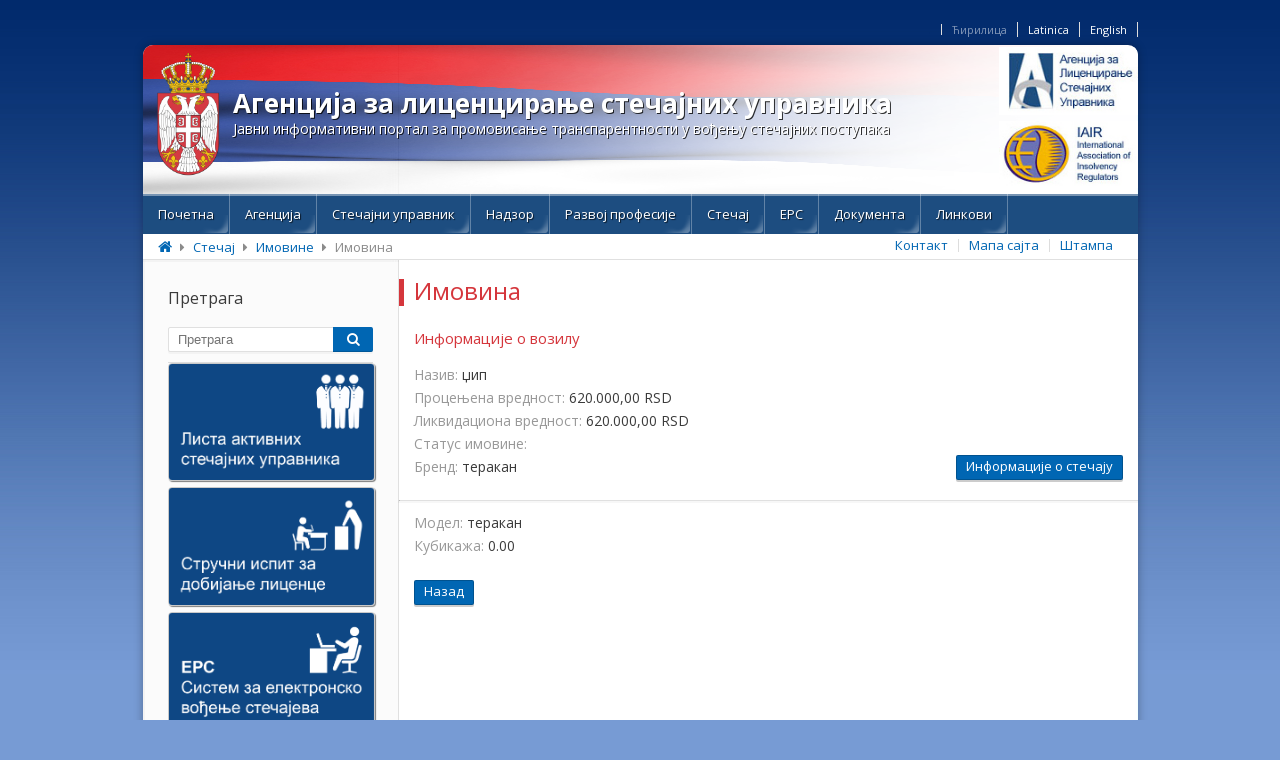

--- FILE ---
content_type: text/html; charset=UTF-8
request_url: https://alsu.gov.rs/stecaj/imovine/imovina/page/158147/
body_size: 41741
content:
<!DOCTYPE html>
<html lang="en">
  <head>

<!-- Global Site Tag (gtag.js) - Google Analytics -->
<script async src="//www.googletagmanager.com/gtag/js?id=UA-108286832-1"></script>
<script>
  window.dataLayer = window.dataLayer || [];
  function gtag(){dataLayer.push(arguments);}
  gtag('js', new Date());

  gtag('config', 'UA-108286832-1');
</script>

<!--[if lte IE 8]>
	<link rel="stylesheet" type="text/css" href="/wp-content/themes/alsu/css/ie.css" />
<![endif]-->
<!--[if lt IE 9]>
<script src="//html5shim.googlecode.com/svn/trunk/html5.js"></script>
<![endif]-->
   <meta http-equiv="Content-Type" content="text/html; charset=utf-8"/>
    <title>Имовина | ALSU</title>
		<script src="//ajax.googleapis.com/ajax/libs/jquery/2.1.1/jquery.min.js"></script>
	<link href="//maxcdn.bootstrapcdn.com/font-awesome/4.2.0/css/font-awesome.min.css" rel="stylesheet">
	<link href='//fonts.googleapis.com/css?family=Open+Sans:400,300,700&subset=latin,latin-ext' rel='stylesheet' type='text/css'>
	<link rel="stylesheet" type="text/css" href="https://alsu.gov.rs/wp-content/themes/alsu/style.css" />
	<script>
		$(document).ready(function() {
		
			
		   $('.sub-menu').hover(function(e) {
				$(this).parent().addClass("menu-hovered");
			});

			$('.sub-menu').mouseleave(function(e) {
				$(this).parent().removeClass("menu-hovered");
			});
			
		});
                
              
                
		$(window).load(function() {
                    
                    
                    //**** TOGGLE  *****/
                      $('.toggle_control').click(function(){
                          if( $(this).next().is(':visible')){
                               $(this).next().hide("fast");
                                    setTimeout(function() {
                                        $visina41 = $('article.page_content.has_sidebar').height();
                                        $visina51 = $('aside').height();
                                        if($visina41>$visina51){
                                             $('article.page_content.has_sidebar').css('height',$visina51+50);
                                        }
                                        else{
                                            $('aside').css('height','auto');
                                        }
                                        console.log($visina4);
                                        
                                    },200);
                          }else{
                            $(this).next().show("fast");
                                     setTimeout(function() {
                                        $visina41 = $('article.page_content.has_sidebar').height();
                                        $visina52= $('aside').height();
                                        if($visina41<$visina52){
                                            $('article.page_content.has_sidebar').css('height',$visina52+50);
                                        }
                                        else{
                                            $('aside').css('height',$visina41+50);
                                        }
                                    },200);
                            
                        }
                        });
                         //**** TOGGLE  *****/
                         
                         
			setTimeout(function() {

				if($('.page-template-page-with-sidebar-php').length || $('.single-post').length  ||  $('archive').length || $('category').length || $('body.page-template-page-stecaj-single-php').length || $('.page-template-page-upravnici-php').length){
					$visina1 = $('.page_content').height();
					$visina2 = $('aside').height();
				
					if($visina1>=$visina2){
						$('aside').css('height',$visina1+50);
					}
					else{
						$('.page_content').css('height',$visina2);
					}
				}

                                if($('.search-results').length){
                                         $visina3 = $('.search_content').height();
                                         $('aside').css('height',$visina3+50);

                                 } 

				if($('body.page-template-page-external-php').length || $('body.page-template-page-prodaje-php').length || $('body.page-template-page-oglasi-php').length || $('body.page-template-page-imovine-php').length){
					$visina1 = $('div.page_content').height();
					$visina2 = $('aside').height();
				
					if($visina1>=$visina2){
						$('aside').css('height',$visina1+50);
					}
					else{
						$('div.page_content').css('height',$visina2);
					}
				}
                                
                                if($('.height_control').length){
                                        $visina1 = $('.height_control').height();
					$visina2 = $('aside').height();
				
					if($visina1>=$visina2){
						$('aside').css('height',$visina1+50);
                                                console.log('CONTENT JE VECI!');
					}
					else{
						$('.height_control').css('height',$visina2);
                                                console.log('SIDEBAR JE VECI!');
					}
                                    
                                }
                                
                                
                                

				$visinafootera = $('footer .fluid.main').height();
				$('footer .fluid.main').css('height',$visinafootera);



	
			},100)


		});
	</script>
	<link rel="alternate" type="application/rss+xml" title="ALSU &raquo; Имовина Comments Feed" href="https://alsu.gov.rs/stecaj/imovine/imovina/feed/" />
		<script type="text/javascript">
			window._wpemojiSettings = {"baseUrl":"https:\/\/s.w.org\/images\/core\/emoji\/72x72\/","ext":".png","source":{"concatemoji":"https:\/\/alsu.gov.rs\/wp-includes\/js\/wp-emoji-release.min.js?ver=4.4.2"}};
			!function(a,b,c){function d(a){var c,d=b.createElement("canvas"),e=d.getContext&&d.getContext("2d"),f=String.fromCharCode;return e&&e.fillText?(e.textBaseline="top",e.font="600 32px Arial","flag"===a?(e.fillText(f(55356,56806,55356,56826),0,0),d.toDataURL().length>3e3):"diversity"===a?(e.fillText(f(55356,57221),0,0),c=e.getImageData(16,16,1,1).data.toString(),e.fillText(f(55356,57221,55356,57343),0,0),c!==e.getImageData(16,16,1,1).data.toString()):("simple"===a?e.fillText(f(55357,56835),0,0):e.fillText(f(55356,57135),0,0),0!==e.getImageData(16,16,1,1).data[0])):!1}function e(a){var c=b.createElement("script");c.src=a,c.type="text/javascript",b.getElementsByTagName("head")[0].appendChild(c)}var f,g;c.supports={simple:d("simple"),flag:d("flag"),unicode8:d("unicode8"),diversity:d("diversity")},c.DOMReady=!1,c.readyCallback=function(){c.DOMReady=!0},c.supports.simple&&c.supports.flag&&c.supports.unicode8&&c.supports.diversity||(g=function(){c.readyCallback()},b.addEventListener?(b.addEventListener("DOMContentLoaded",g,!1),a.addEventListener("load",g,!1)):(a.attachEvent("onload",g),b.attachEvent("onreadystatechange",function(){"complete"===b.readyState&&c.readyCallback()})),f=c.source||{},f.concatemoji?e(f.concatemoji):f.wpemoji&&f.twemoji&&(e(f.twemoji),e(f.wpemoji)))}(window,document,window._wpemojiSettings);
		</script>
		<style type="text/css">
img.wp-smiley,
img.emoji {
	display: inline !important;
	border: none !important;
	box-shadow: none !important;
	height: 1em !important;
	width: 1em !important;
	margin: 0 .07em !important;
	vertical-align: -0.1em !important;
	background: none !important;
	padding: 0 !important;
}
</style>
<link rel='stylesheet' id='validate-engine-css-css'  href='https://alsu.gov.rs/wp-content/plugins/wysija-newsletters/css/validationEngine.jquery.css?ver=2.13' type='text/css' media='all' />
<link rel='stylesheet' id='contact-form-7-css'  href='https://alsu.gov.rs/wp-content/plugins/contact-form-7/includes/css/styles.css?ver=4.5.1' type='text/css' media='all' />
<link rel='stylesheet' id='wp-polls-css'  href='https://alsu.gov.rs/wp-content/plugins/wp-polls/polls-css.css?ver=2.73.8' type='text/css' media='all' />
<style id='wp-polls-inline-css' type='text/css'>
.wp-polls .pollbar {
	margin: 1px;
	font-size: 8px;
	line-height: 10px;
	height: 10px;
	background-image: url('https://alsu.gov.rs/wp-content/plugins/wp-polls/images/default_gradient/pollbg.gif');
	border: 1px solid #c8c8c8;
}

</style>
<link rel='stylesheet' id='wp-pagenavi-css'  href='https://alsu.gov.rs/wp-content/plugins/wp-pagenavi/pagenavi-css.css?ver=2.70' type='text/css' media='all' />
<link rel='stylesheet' id='tablepress-default-css'  href='https://alsu.gov.rs/wp-content/plugins/tablepress/css/default.min.css?ver=1.7' type='text/css' media='all' />
<style id='tablepress-default-inline-css' type='text/css'>
.tablepress thead th,.tablepress tfoot th{background-color:#184f7d;color:#fff}.tablepress img:hover{filter:grayscale(100%)}.tb_center th,.tb_center td{text-align:center}
</style>
<link rel='stylesheet' id='fancybox-css'  href='https://alsu.gov.rs/wp-content/plugins/easy-fancybox/css/jquery.fancybox.min.css?ver=1.3.24' type='text/css' media='screen' />
<link rel='stylesheet' id='wp-social-sharing-css'  href='https://alsu.gov.rs/wp-content/plugins/wp-social-sharing/static/socialshare.css?ver=1.6' type='text/css' media='all' />
<script type='text/javascript' src='https://alsu.gov.rs/wp-includes/js/jquery/jquery.js?ver=1.11.3'></script>
<script type='text/javascript' src='https://alsu.gov.rs/wp-includes/js/jquery/jquery-migrate.min.js?ver=1.2.1'></script>
<script type='text/javascript'>
/* <![CDATA[ */
var wpgmza_google_api_status = {"message":"Enqueued","code":"ENQUEUED"};
/* ]]> */
</script>
<script type='text/javascript' src='https://alsu.gov.rs/wp-content/plugins/wp-google-maps/wpgmza_data.js?ver=4.4.2'></script>
<link rel='https://api.w.org/' href='https://alsu.gov.rs/wp-json/' />
<meta name="generator" content="WordPress 4.4.2" />
<link rel="canonical" href="https://alsu.gov.rs/stecaj/imovine/imovina/" />
<link rel='shortlink' href='https://alsu.gov.rs/?p=338' />
<link rel="alternate" type="application/json+oembed" href="https://alsu.gov.rs/wp-json/oembed/1.0/embed?url=https%3A%2F%2Falsu.gov.rs%2Fstecaj%2Fimovine%2Fimovina%2F" />
<link rel="alternate" type="text/xml+oembed" href="https://alsu.gov.rs/wp-json/oembed/1.0/embed?url=https%3A%2F%2Falsu.gov.rs%2Fstecaj%2Fimovine%2Fimovina%2F&#038;format=xml" />
<style type="text/css">
.qtranxs_flag_ci {background-image: url(https://alsu.gov.rs/wp-content/plugins/qtranslate-x/flags/); background-repeat: no-repeat;}
.qtranxs_flag_la {background-image: url(https://alsu.gov.rs/wp-content/plugins/qtranslate-x/flags/); background-repeat: no-repeat;}
.qtranxs_flag_en {background-image: url(https://alsu.gov.rs/wp-content/plugins/qtranslate-x/flags/gb.png); background-repeat: no-repeat;}
</style>
<link hreflang="ci" href="https://alsu.gov.rs/ci/stecaj/imovine/imovina/page/158147/" rel="alternate" />
<link hreflang="la" href="https://alsu.gov.rs/la/stecaj/imovine/imovina/page/158147/" rel="alternate" />
<link hreflang="en" href="https://alsu.gov.rs/en/stecaj/imovine/imovina/page/158147/" rel="alternate" />
<link hreflang="x-default" href="https://alsu.gov.rs/stecaj/imovine/imovina/page/158147/" rel="alternate" />
<meta name="generator" content="qTranslate-X 3.4.6.8" />
<style id="fancybox-inline-css" type="text/css">#fancybox-outer{background:#fff}#fancybox-content{background:#fff;border-color:#fff;color:inherit;}</style>  </head>
  <body data-rsssl=1 class="paged page page-id-338 page-child parent-pageid-346 page-template page-template-page-imovina-single page-template-page-imovina-single-php paged-158147 page-paged-158147">
  ﻿          <section class="general_info"><font color=#032c6e>.</font>	 
<ul class="language-chooser language-chooser-text qtranxs_language_chooser" id="qtranslate-chooser">
<li class="lang-ci active"><a href="https://alsu.gov.rs/ci/stecaj/imovine/imovina/page/158147/" hreflang="ci" title="Ћирилица (ci)" class="qtranxs_text qtranxs_text_ci"><span>Ћирилица</span></a></li>
<li class="lang-la"><a href="https://alsu.gov.rs/la/stecaj/imovine/imovina/page/158147/" hreflang="la" title="Latinica (la)" class="qtranxs_text qtranxs_text_la"><span>Latinica</span></a></li>
<li class="lang-en"><a href="https://alsu.gov.rs/en/stecaj/imovine/imovina/page/158147/" hreflang="en" title="English (en)" class="qtranxs_text qtranxs_text_en"><span>English</span></a></li>
</ul><div class="qtranxs_widget_end"></div>
	</section>

  <div class="wrapper">
  <header style="background-image:url('https://alsu.gov.rs/wp-content/themes/alsu/img/default/flag.png');">
	<a class="logo_holder" href="https://alsu.gov.rs">
	<div class="logo" style="background-image:url('https://alsu.gov.rs/wp-content/themes/alsu/img/default/grb.png');">
		<span class="title">Агенција за лиценцирање стечајних управника</span>
		<span class="sub-title">Јавни информативни портал за промовисање транспарентности у вођењу стечајних поступака</span>
	</div>
	</a>
	<section>
		<ul class="featured_header">
			  <li>
				<a href=""><img src="/wp-content/uploads/2014/09/alsu.jpg" alt="АЛСУ" /></a>
			  </li>
			  <li>
				<a href="http://www.insolvencyreg.org/"><img src="/wp-content/uploads/2014/09/iair1.jpg" alt="ИАИР" /></a>
			  </li></ul>	</section>
	<nav>
	<div class="menu-main-menu-container"><ul id="menu-main-menu" class="menu"><li id="menu-item-9036" class="menu-item menu-item-type-post_type menu-item-object-page menu-item-9036"><a href="https://alsu.gov.rs/">Почетна</a></li>
<li id="menu-item-9037" class="menu-item menu-item-type-post_type menu-item-object-page menu-item-has-children menu-item-9037"><a href="https://alsu.gov.rs/agencija/">Aгенција</a>
<ul class="sub-menu">
	<li id="menu-item-9038" class="menu-item menu-item-type-post_type menu-item-object-page menu-item-9038"><a href="https://alsu.gov.rs/agencija/organizaci%d1%98%d0%b0/">Организација</a></li>
	<li id="menu-item-9041" class="menu-item menu-item-type-post_type menu-item-object-page menu-item-9041"><a href="https://alsu.gov.rs/agencija/interna-dokumenta/">Интерна документа</a></li>
	<li id="menu-item-9039" class="menu-item menu-item-type-post_type menu-item-object-page menu-item-9039"><a href="https://alsu.gov.rs/agencija/javne-nabavke/">Јавне набавке</a></li>
	<li id="menu-item-9040" class="menu-item menu-item-type-post_type menu-item-object-page menu-item-9040"><a href="https://alsu.gov.rs/agencija/konkursi-za-zaposljavanje/">Конкурси за запошљавање</a></li>
</ul>
</li>
<li id="menu-item-9397" class="menu-item menu-item-type-custom menu-item-object-custom menu-item-has-children menu-item-9397"><a href="#">Стечајни управник</a>
<ul class="sub-menu">
	<li id="menu-item-9043" class="menu-item menu-item-type-post_type menu-item-object-page menu-item-has-children menu-item-9043"><a href="https://alsu.gov.rs/strucni-ispit-za-dobijanje-licence-za-obavljanje-poslova-stecajnog-upravnika-2/">Стручни испит за добијање лиценце за обављање послова стечајног управника</a>
	<ul class="sub-menu">
		<li id="menu-item-9044" class="menu-item menu-item-type-post_type menu-item-object-page menu-item-9044"><a href="https://alsu.gov.rs/strucni-ispit-za-dobijanje-licence-za-obavljanje-poslova-stecajnog-upravnika-2/program-i-nacin-polaganja-strucnog-ispita/">Програм и начин полагања стручног испита</a></li>
		<li id="menu-item-9045" class="menu-item menu-item-type-post_type menu-item-object-page menu-item-9045"><a href="https://alsu.gov.rs/strucni-ispit-za-dobijanje-licence-za-obavljanje-poslova-stecajnog-upravnika-2/naknade-za-polaganje-strucnog-ispita/">Накнаде за полагање стручног испита</a></li>
		<li id="menu-item-9046" class="menu-item menu-item-type-post_type menu-item-object-page menu-item-9046"><a href="https://alsu.gov.rs/strucni-ispit-za-dobijanje-licence-za-obavljanje-poslova-stecajnog-upravnika-2/ispitna-komisija/">Испитна комисија</a></li>
		<li id="menu-item-9047" class="menu-item menu-item-type-post_type menu-item-object-page menu-item-9047"><a href="https://alsu.gov.rs/strucni-ispit-za-dobijanje-licence-za-obavljanje-poslova-stecajnog-upravnika-2/literatura/">Литература</a></li>
		<li id="menu-item-9048" class="menu-item menu-item-type-post_type menu-item-object-page menu-item-9048"><a href="https://alsu.gov.rs/strucni-ispit-za-dobijanje-licence-za-obavljanje-poslova-stecajnog-upravnika-2/deo-ispitnih-pitanja-sa-pismenog-dela-ispita/">Део испитних питања са писменог дела испита</a></li>
		<li id="menu-item-9049" class="menu-item menu-item-type-post_type menu-item-object-page menu-item-9049"><a href="https://alsu.gov.rs/strucni-ispit-za-dobijanje-licence-za-obavljanje-poslova-stecajnog-upravnika-2/pripremna-nastava/">Припремна настава</a></li>
		<li id="menu-item-9050" class="menu-item menu-item-type-post_type menu-item-object-page menu-item-9050"><a href="https://alsu.gov.rs/strucni-ispit-za-dobijanje-licence-za-obavljanje-poslova-stecajnog-upravnika-2/statistika-sprovedenih-strucnih-ispita/">Статистика спроведених стручних испита</a></li>
	</ul>
</li>
	<li id="menu-item-9051" class="menu-item menu-item-type-post_type menu-item-object-page menu-item-has-children menu-item-9051"><a href="https://alsu.gov.rs/stecajni-upravnik/licenca-za-obavljanje-poslova-stecajnog-upravnika/">Лиценца за обављање послова стечајног управника</a>
	<ul class="sub-menu">
		<li id="menu-item-9052" class="menu-item menu-item-type-post_type menu-item-object-page menu-item-9052"><a href="https://alsu.gov.rs/stecajni-upravnik/licenca-za-obavljanje-poslova-stecajnog-upravnika/uslovi-za-izdavanje-i-obnavljanje-licence/">Услови за издавање и обнављање лиценце</a></li>
		<li id="menu-item-9053" class="menu-item menu-item-type-post_type menu-item-object-page menu-item-9053"><a href="https://alsu.gov.rs/stecajni-upravnik/licenca-za-obavljanje-poslova-stecajnog-upravnika/statistika/">Статистика</a></li>
	</ul>
</li>
	<li id="menu-item-9054" class="menu-item menu-item-type-post_type menu-item-object-page menu-item-has-children menu-item-9054"><a href="https://alsu.gov.rs/stecajni-upravnik/imenik-stecajnih-upravnika/">Именик стечајних управника</a>
	<ul class="sub-menu">
		<li id="menu-item-9055" class="menu-item menu-item-type-post_type menu-item-object-page menu-item-9055"><a href="https://alsu.gov.rs/stecajni-upravnik/imenik-stecajnih-upravnika/stecajni-upravnici/">Стечајни управници</a></li>
	</ul>
</li>
</ul>
</li>
<li id="menu-item-9076" class="menu-item menu-item-type-custom menu-item-object-custom menu-item-has-children menu-item-9076"><a href="#">Надзор</a>
<ul class="sub-menu">
	<li id="menu-item-9025" class="menu-item menu-item-type-post_type menu-item-object-page menu-item-9025"><a href="https://alsu.gov.rs/nadzor/postupak-strucnog-nadzora/">Поступак стручног надзора над радом стечајног управника</a></li>
	<li id="menu-item-9027" class="menu-item menu-item-type-post_type menu-item-object-page menu-item-9027"><a href="https://alsu.gov.rs/nadzor/prituzbe/">Притужбе на рад стечајног управника</a></li>
	<li id="menu-item-9024" class="menu-item menu-item-type-post_type menu-item-object-page menu-item-9024"><a href="https://alsu.gov.rs/nadzor/supervizori/">Супервизори Агенције за лиценцирање стечајних управника</a></li>
	<li id="menu-item-9026" class="menu-item menu-item-type-post_type menu-item-object-page menu-item-9026"><a href="https://alsu.gov.rs/nadzor/obavestenja_i_uputstva/">Обавештења и упутства за стечајне управнике</a></li>
	<li id="menu-item-9028" class="menu-item menu-item-type-post_type menu-item-object-page menu-item-has-children menu-item-9028"><a href="https://alsu.gov.rs/nadzor/disciplinsko-vece/">Дисциплинско веће</a>
	<ul class="sub-menu">
		<li id="menu-item-9029" class="menu-item menu-item-type-post_type menu-item-object-page menu-item-9029"><a href="https://alsu.gov.rs/nadzor/disciplinsko-vece/clanovi-disciplinskog-veca-2/">Чланови дисциплинског већа</a></li>
		<li id="menu-item-9030" class="menu-item menu-item-type-post_type menu-item-object-page menu-item-9030"><a href="https://alsu.gov.rs/nadzor/disciplinsko-vece/javne-opomene/">Јавне опомене</a></li>
	</ul>
</li>
</ul>
</li>
<li id="menu-item-9033" class="menu-item menu-item-type-post_type menu-item-object-page menu-item-has-children menu-item-9033"><a href="https://alsu.gov.rs/razvoj-profesije/">Развој професије</a>
<ul class="sub-menu">
	<li id="menu-item-9034" class="menu-item menu-item-type-post_type menu-item-object-page menu-item-9034"><a href="https://alsu.gov.rs/razvoj-profesije/spisak-strucnih-seminara/">Списак стручних семинара</a></li>
	<li id="menu-item-9035" class="menu-item menu-item-type-taxonomy menu-item-object-category menu-item-9035"><a href="https://alsu.gov.rs/category/vesti/izvestaji-sa-dogadjaja-i-obuka/">Извештаји са догађаја и обука</a></li>
</ul>
</li>
<li id="menu-item-5094" class="menu-item menu-item-type-custom menu-item-object-custom menu-item-has-children menu-item-5094"><a href="#">Стечај</a>
<ul class="sub-menu">
	<li id="menu-item-9071" class="menu-item menu-item-type-post_type menu-item-object-page menu-item-9071"><a href="https://alsu.gov.rs/stecaj/stecajevi/">Стечајни поступци</a></li>
	<li id="menu-item-9072" class="menu-item menu-item-type-post_type menu-item-object-page menu-item-9072"><a href="https://alsu.gov.rs/stecaj/centar-za-stecaj-2/">Стечајни поступци &#8211; Центар за стечај</a></li>
	<li id="menu-item-9073" class="menu-item menu-item-type-post_type menu-item-object-page menu-item-9073"><a href="https://alsu.gov.rs/stecaj/prodaje/">Продаје</a></li>
	<li id="menu-item-9074" class="menu-item menu-item-type-post_type menu-item-object-page current-page-ancestor menu-item-9074"><a href="https://alsu.gov.rs/stecaj/imovine/">Имовине</a></li>
	<li id="menu-item-9075" class="menu-item menu-item-type-post_type menu-item-object-page menu-item-9075"><a href="https://alsu.gov.rs/stecaj/oglasi/">Огласи &#8211; Продаје</a></li>
	<li id="menu-item-9065" class="menu-item menu-item-type-post_type menu-item-object-page menu-item-9065"><a href="https://alsu.gov.rs/stecaj/oglasi-poziv-za-procenitelje/">Огласи &#8211; Позив за проценитеље</a></li>
	<li id="menu-item-9066" class="menu-item menu-item-type-post_type menu-item-object-page menu-item-9066"><a href="https://alsu.gov.rs/stecaj/oglasi-centar-za-stecaj/">Огласи &#8211; Центар за стечај</a></li>
	<li id="menu-item-9067" class="menu-item menu-item-type-post_type menu-item-object-page menu-item-9067"><a href="https://alsu.gov.rs/stecaj/kvartalni-izvestaji/">Квартални извештаји</a></li>
	<li id="menu-item-9277" class="menu-item menu-item-type-post_type menu-item-object-page menu-item-9277"><a href="https://alsu.gov.rs/podaci_od_znacaja_za_sprovodjenje_stecajnih_postupaka/">Подаци од значаја за спровођење стечајних поступака</a></li>
</ul>
</li>
<li id="menu-item-9058" class="menu-item menu-item-type-post_type menu-item-object-page menu-item-has-children menu-item-9058"><a href="https://alsu.gov.rs/ers/">ЕРС</a>
<ul class="sub-menu">
	<li id="menu-item-9060" class="menu-item menu-item-type-post_type menu-item-object-page menu-item-9060"><a href="https://alsu.gov.rs/ers/ers-podrska/">ЕРС подршка</a></li>
	<li id="menu-item-9061" class="menu-item menu-item-type-post_type menu-item-object-page menu-item-9061"><a href="https://alsu.gov.rs/ers/prirucnik-za-ers/">Приручник за ЕРС</a></li>
	<li id="menu-item-9062" class="menu-item menu-item-type-post_type menu-item-object-page menu-item-9062"><a href="https://alsu.gov.rs/ers/priprema-racunara/">Припрема рачунара</a></li>
	<li id="menu-item-9063" class="menu-item menu-item-type-post_type menu-item-object-page menu-item-9063"><a href="https://alsu.gov.rs/ers/program-za-popis-imovine/">Програм за попис имовине</a></li>
	<li id="menu-item-9064" class="menu-item menu-item-type-post_type menu-item-object-page menu-item-9064"><a href="https://alsu.gov.rs/ers/obuka-za-ers-2/">Обука за ЕРС</a></li>
	<li id="menu-item-9059" class="menu-item menu-item-type-post_type menu-item-object-page menu-item-9059"><a href="https://alsu.gov.rs/ers/najcesca-pitanja/">Најчешћа питања</a></li>
</ul>
</li>
<li id="menu-item-9056" class="menu-item menu-item-type-post_type menu-item-object-page menu-item-9056"><a href="https://alsu.gov.rs/dokumenta/">Документа</a></li>
<li id="menu-item-9057" class="menu-item menu-item-type-post_type menu-item-object-page menu-item-9057"><a href="https://alsu.gov.rs/linkovi/">Линкови</a></li>
</ul></div></nav>
  </header>
  <div class="clear"></div>
  <section class="breadcrumbs">
	
		<!-- Breadcrumb NavXT 5.6.0 -->
<span typeof="v:Breadcrumb"><a rel="v:url" property="v:title" title="Go to ALSU." href="https://alsu.gov.rs" class="home"><i class="fa fa-home"></i></a></span> <i class="fa fa-caret-right"></i> <span typeof="v:Breadcrumb"><a rel="v:url" property="v:title" title="Go to Стечај." href="https://alsu.gov.rs/stecaj/" class="post post-page">Стечај</a></span> <i class="fa fa-caret-right"></i> <span typeof="v:Breadcrumb"><a rel="v:url" property="v:title" title="Go to Имовине." href="https://alsu.gov.rs/stecaj/imovine/" class="post post-page">Имовине</a></span> <i class="fa fa-caret-right"></i> <span typeof="v:Breadcrumb"><span property="v:title">Имовина</span></span>  
	  <ul class="additional_options">
	  		<li><a href="https://alsu.gov.rs/kontakt/">Контакт</a></li>
			<li><a href="https://alsu.gov.rs/mapa-sajta/">Мапа сајта</a></li>
			<li><a href="javascript:window.print()">Штампа</a></li>
		</ul>
  </section>﻿ 
<aside>
    <div id="primary" class="widget-area">
<ul class="xoxo">
<li id="search-2" class="widget-container widget_search"><h3 class="widget-title">Претрага</h3>
﻿ <form role="search" method="get" id="searchform" action="https://alsu.gov.rs">
    <div>
        <input type="text" value="" name="s" id="s" placeholder="Претрага"/>
        <button class="search_button" type="submit" id="searchsubmit" value="search"><i class="fa fa-search"></i> </button>
    </div>
</form></li><li id="simpleimage-14" class="widget-container widget_simpleimage">

	<p class="simple-image">
		<a href="https://alsu.gov.rs/stecajni-upravnik/imenik-stecajnih-upravnika/stecajni-upravnici/?ime=&#038;prezime=&#038;status=True"><img width="917" height="521" src="https://alsu.gov.rs/wp-content/uploads/2014/09/lista_aktivnih_baner_cir.png" class="attachment-full size-full" alt="lista_aktivnih_baner_cir" srcset="https://alsu.gov.rs/wp-content/uploads/2014/09/lista_aktivnih_baner_cir-300x170.png 300w, https://alsu.gov.rs/wp-content/uploads/2014/09/lista_aktivnih_baner_cir-768x436.png 768w, https://alsu.gov.rs/wp-content/uploads/2014/09/lista_aktivnih_baner_cir-600x341.png 600w, https://alsu.gov.rs/wp-content/uploads/2014/09/lista_aktivnih_baner_cir.png 917w" sizes="(max-width: 917px) 100vw, 917px" /></a>	</p>


</li><li id="simpleimage-17" class="widget-container widget_simpleimage">

	<p class="simple-image">
		<a href="https://alsu.gov.rs/stecajni-upravnik/strucni-ispit-za-dobijanje-licence-za-obavljanje-poslova-stecajnog-upravnika-2/"><img width="917" height="521" src="https://alsu.gov.rs/wp-content/uploads/2014/09/ispit_baner_cir.png" class="attachment-full size-full" alt="ispit_baner_cir" srcset="https://alsu.gov.rs/wp-content/uploads/2014/09/ispit_baner_cir-300x170.png 300w, https://alsu.gov.rs/wp-content/uploads/2014/09/ispit_baner_cir-768x436.png 768w, https://alsu.gov.rs/wp-content/uploads/2014/09/ispit_baner_cir-600x341.png 600w, https://alsu.gov.rs/wp-content/uploads/2014/09/ispit_baner_cir.png 917w" sizes="(max-width: 917px) 100vw, 917px" /></a>	</p>


</li><li id="simpleimage-20" class="widget-container widget_simpleimage">

	<p class="simple-image">
		<a href="https://ers.alsu.gov.rs/"><img width="917" height="521" src="https://alsu.gov.rs/wp-content/uploads/2014/09/ers_baner_cir.png" class="attachment-full size-full" alt="ers_baner_cir" srcset="https://alsu.gov.rs/wp-content/uploads/2014/09/ers_baner_cir-300x170.png 300w, https://alsu.gov.rs/wp-content/uploads/2014/09/ers_baner_cir-768x436.png 768w, https://alsu.gov.rs/wp-content/uploads/2014/09/ers_baner_cir-600x341.png 600w, https://alsu.gov.rs/wp-content/uploads/2014/09/ers_baner_cir.png 917w" sizes="(max-width: 917px) 100vw, 917px" /></a>	</p>


</li><li id="simpleimage-24" class="widget-container widget_simpleimage">

	<p class="simple-image">
		<a href="https://alsu.gov.rs/nadzor/prituzbe/"><img width="917" height="521" src="https://alsu.gov.rs/wp-content/uploads/2014/09/prituzbe_baner_cir.png" class="attachment-full size-full" alt="prituzbe_baner_cir" srcset="https://alsu.gov.rs/wp-content/uploads/2014/09/prituzbe_baner_cir-300x170.png 300w, https://alsu.gov.rs/wp-content/uploads/2014/09/prituzbe_baner_cir-768x436.png 768w, https://alsu.gov.rs/wp-content/uploads/2014/09/prituzbe_baner_cir-600x341.png 600w, https://alsu.gov.rs/wp-content/uploads/2014/09/prituzbe_baner_cir.png 917w" sizes="(max-width: 917px) 100vw, 917px" /></a>	</p>


</li><li id="categories-2" class="widget-container widget_categories"><h3 class="widget-title">Све вести</h3>		<ul>
	<li class="cat-item cat-item-3"><a href="https://alsu.gov.rs/category/vesti/" >Bести</a> (419)
</li>
	<li class="cat-item cat-item-9"><a href="https://alsu.gov.rs/category/vesti/izvestaji-sa-dogadjaja-i-obuka/" >Извештаји са догађаја и обука</a> (102)
</li>
		</ul>
</li><li id="simpleimage-26" class="widget-container widget_simpleimage">

	<p class="simple-image">
		<a href="https://rap.euprava.gov.rs/privreda/home" target="_blank"><img width="798" height="258" src="https://alsu.gov.rs/wp-content/uploads/2014/09/LOGO-RAP.jpg" class="attachment-full size-full" alt="LOGO RAP" srcset="https://alsu.gov.rs/wp-content/uploads/2014/09/LOGO-RAP-300x97.jpg 300w, https://alsu.gov.rs/wp-content/uploads/2014/09/LOGO-RAP-768x248.jpg 768w, https://alsu.gov.rs/wp-content/uploads/2014/09/LOGO-RAP-600x194.jpg 600w, https://alsu.gov.rs/wp-content/uploads/2014/09/LOGO-RAP.jpg 798w" sizes="(max-width: 798px) 100vw, 798px" /></a>	</p>


</li><li id="wysija-3" class="widget-container widget_wysija"><h3 class="widget-title">Newsletter</h3><div class="widget_wysija_cont"><div id="msg-form-wysija-3" class="wysija-msg ajax"></div><form id="form-wysija-3" method="post" action="#wysija" class="widget_wysija">
<p class="wysija-paragraph">
    
    
    	<input type="text" name="wysija[user][email]" class="wysija-input validate[required,custom[email]]" title="Email" placeholder="Email" value="" />
    
    
    
    <span class="abs-req">
        <input type="text" name="wysija[user][abs][email]" class="wysija-input validated[abs][email]" value="" />
    </span>
    
</p>

<input class="wysija-submit wysija-submit-field" type="submit" value="Пријава! / Prijava! / Subscribe!" />

    <input type="hidden" name="form_id" value="2" />
    <input type="hidden" name="action" value="save" />
    <input type="hidden" name="controller" value="subscribers" />
    <input type="hidden" value="1" name="wysija-page" />

    
        <input type="hidden" name="wysija[user_list][list_ids]" value="1" />
    
 </form></div></li></ul>
</div>
</aside>
<article id="post-338" class="page_content has_sidebar post-338 page type-page status-publish hentry">
    <section class="single_bcp"><h1>Имовина</h1><h3>Информације о возилу</h3><span class="info_title">Назив:</span> џип<br><span class="info_title">Процењена вредност:</span> 620.000,00 RSD<br><span class="info_title">Ликвидациона вредност:</span> 620.000,00 RSD<br><span class="info_title">Статус имовине:</span> <br><a class="readmorebutton" style="float:right; margin-bottom:10px;" href="https://alsu.gov.rs/stecaj/page/1550">Информације о стечају</a><hr><span class="info_title">Бренд:</span> теракан<br><span class="info_title">Модел:</span> теракан<br><span class="info_title">Кубикажа:</span> 0.00<br><br><a class="readmorebutton" style="float:left" href="">Назад</a></section>			</article>
<div class="clear"></div>		
    	<section class="partners">
	<ul class="partners-list">
		  <li>
			<a href="http://www.worldbank.org/"><img src="/wp-content/uploads/2014/09/WB-WBG-horizontal-RGB-web.png" alt="" /></a>
			<div class="description"></div>
		  </li>
		  <li>
			<a href="http://www.ebrd.com/"><img src="/wp-content/uploads/2014/09/ebrd-logo-2023.png" alt="" /></a>
			<div class="description"></div>
		  </li>
		  <li>
			<a href="http://www.insolvencyreg.org/"><img src="/wp-content/uploads/2014/09/iair.jpg" alt="" /></a>
			<div class="description"></div>
		  </li>
		  <li>
			<a href="https://www.paragraf.rs/propisi.html"><img src="/wp-content/uploads/2014/09/paragraf1.jpg" alt="" /></a>
			<div class="description"></div>
		  </li>
		  <li>
			<a href="http://www.portal.sud.rs/"><img src="/wp-content/uploads/2014/09/privredni_sudovi.jpg" alt="" /></a>
			<div class="description"></div>
		  </li></ul>	<div class="clear"></div>
	</section>
  <footer>
		<div class="fluid main">
			<div class="grid3">
				
							</div>
			<div class="grid3">
				<section id="text-10" class="widget widget_text"><h3 class="widget-title">Стечајни мени</h3>			<div class="textwidget"><ul>
                
                  <li>
                      <a href="/stecajevi/">Претрага стечајних дужника</a>
                  </li>
                  
                  <li>
                      <a href="/prodaje/">Претрага продаја</a>
                  </li>
                  
                
                  <li>
                      <a href="/nadzor/prituzbe/">Притужбе на рад стечајних управника</a>
                  </li>
                  
                  <li>
                      <a href="/nadzor/stecajni-upravnici/">Листа активних стечајних управника</a>
                  </li>
                  
                </ul></div>
		</section>			</div>
			<div class="grid3">
				<section id="text-7" class="widget widget_text"><h3 class="widget-title">Стечајни ресурси</h3>			<div class="textwidget"><ul>
                
                  <li>
                      <a href="/zakoni/">Релевантни Закони</a>
                  </li>
                  
                  <li>
                      <a href="/podzakonski-akti/">Подзаконски акти</a>
                  </li>
                  
                  <li>
                      <a href="/pravni-izvori-relevantni-za-stecaj/">Правни извори релевантни за стечај</a>
                  </li>
                  
                  <li>
                      <a href="https://alsu.gov.rs/stecaj/podaci_od_znacaja_za_sprovodjenje_stecajnih_postupaka/">Подаци од значаја за спровођење стечајних поступака</a>
                  </li>
                
                  <li>
                      <a href="https://alsu.gov.rs//bap/upload/documents/akti/kbr97.zip">Калкулатор контролног броја</a>
                  </li>
                  
                  <li>
                      <a href="/category/vesti/">Архива вести</a>
                  </li>
                  
                </ul></div>
		</section>			</div>
			<div class="grid3">
							</div>
		</div>
	</div>
</footer>
</div>

   <section class="privacy">
   <span class="rec"><span><br>   Developed by <a href="http://www.belit.co.rs">Belit d.o.o</a> 2014</section>
  <script type="text/javascript">var fb_timeout, fb_opts={'overlayShow':true,'hideOnOverlayClick':true,'showCloseButton':true,'margin':20,'centerOnScroll':true,'enableEscapeButton':true,'autoScale':true };
if(typeof easy_fancybox_handler==='undefined'){
var easy_fancybox_handler=function(){
jQuery('.nofancybox,a.wp-block-file__button,a.pin-it-button,a[href*="pinterest.com/pin/create"],a[href*="facebook.com/share"],a[href*="twitter.com/share"]').addClass('nolightbox');
/* IMG */
var fb_IMG_select='a[href*=".jpg"]:not(.nolightbox,li.nolightbox>a),area[href*=".jpg"]:not(.nolightbox),a[href*=".jpeg"]:not(.nolightbox,li.nolightbox>a),area[href*=".jpeg"]:not(.nolightbox),a[href*=".png"]:not(.nolightbox,li.nolightbox>a),area[href*=".png"]:not(.nolightbox)';
jQuery(fb_IMG_select).addClass('fancybox image');
var fb_IMG_sections=jQuery('.gallery,.wp-block-gallery,.tiled-gallery,.wp-block-jetpack-tiled-gallery');
fb_IMG_sections.each(function(){jQuery(this).find(fb_IMG_select).attr('rel','gallery-'+fb_IMG_sections.index(this));});
jQuery('a.fancybox,area.fancybox,li.fancybox a').each(function(){jQuery(this).fancybox(jQuery.extend({},fb_opts,{'easingIn':'easeOutBack','easingOut':'easeInBack','opacity':false,'hideOnContentClick':false,'titleShow':true,'titlePosition':'over','titleFromAlt':true,'showNavArrows':true,'enableKeyboardNav':true,'cyclic':false}))});};
jQuery('a.fancybox-close').on('click',function(e){e.preventDefault();jQuery.fancybox.close()});
};
var easy_fancybox_auto=function(){setTimeout(function(){jQuery('#fancybox-auto').trigger('click')},1000);};
jQuery(easy_fancybox_handler);jQuery(document).on('post-load',easy_fancybox_handler);
jQuery(easy_fancybox_auto);</script><script type='text/javascript' src='https://alsu.gov.rs/wp-content/plugins/contact-form-7/includes/js/jquery.form.min.js?ver=3.51.0-2014.06.20'></script>
<script type='text/javascript'>
/* <![CDATA[ */
var _wpcf7 = {"loaderUrl":"https:\/\/alsu.gov.rs\/wp-content\/plugins\/contact-form-7\/images\/ajax-loader.gif","recaptcha":{"messages":{"empty":"Please verify that you are not a robot."}},"sending":"Sending ..."};
/* ]]> */
</script>
<script type='text/javascript' src='https://alsu.gov.rs/wp-content/plugins/contact-form-7/includes/js/scripts.js?ver=4.5.1'></script>
<script type='text/javascript'>
/* <![CDATA[ */
var pollsL10n = {"ajax_url":"https:\/\/alsu.gov.rs\/wp-admin\/admin-ajax.php","text_wait":"Your last request is still being processed. Please wait a while ...","text_valid":"Please choose a valid poll answer.","text_multiple":"Maximum number of choices allowed: ","show_loading":"1","show_fading":"1"};
/* ]]> */
</script>
<script type='text/javascript' src='https://alsu.gov.rs/wp-content/plugins/wp-polls/polls-js.js?ver=2.73.8'></script>
<script type='text/javascript' src='https://alsu.gov.rs/wp-content/plugins/easy-fancybox/js/jquery.fancybox.min.js?ver=1.3.24'></script>
<script type='text/javascript' src='https://alsu.gov.rs/wp-content/plugins/easy-fancybox/js/jquery.mousewheel.min.js?ver=3.1.13'></script>
<script type='text/javascript' src='https://alsu.gov.rs/wp-content/plugins/wp-social-sharing/static/socialshare.js?ver=1.6'></script>
<script type='text/javascript' src='https://alsu.gov.rs/wp-includes/js/wp-embed.min.js?ver=4.4.2'></script>
<script type='text/javascript' src='https://alsu.gov.rs/wp-content/plugins/wysija-newsletters/js/validate/languages/jquery.validationEngine-en.js?ver=2.13'></script>
<script type='text/javascript' src='https://alsu.gov.rs/wp-content/plugins/wysija-newsletters/js/validate/jquery.validationEngine.js?ver=2.13'></script>
<script type='text/javascript'>
/* <![CDATA[ */
var wysijaAJAX = {"action":"wysija_ajax","controller":"subscribers","ajaxurl":"https:\/\/alsu.gov.rs\/wp-admin\/admin-ajax.php","loadingTrans":"U\u010ditavanje...","is_rtl":""};
/* ]]> */
</script>
<script type='text/javascript' src='https://alsu.gov.rs/wp-content/plugins/wysija-newsletters/js/front-subscribers.js?ver=2.13'></script>

<!-- Shortcodes Ultimate custom CSS - start -->
<style type="text/css">
.su-spoiler-style-fancy {
  border: 1px solid #ccc;
  border-radius: 6px;
  background: #fff;
  color: #333;
}
.su-spoiler-style-fancy > .su-spoiler-title {
  border-bottom: 1px solid #ccc;
  border-radius: 6px;
  background: #1D4D80;
  font-size: 0.9em;
  color: #fff;
}
.su-spoiler-content {
  padding: 10px;
  transition: padding-top .9s;
  -ie-transition: padding-top .9s;
}
.su-spoiler-icon {
  position: absolute;
  left: 7px;
  top: 7px;
  display: block;
  width: 20px;
  height: 20px;
  line-height: 21px;
  text-align: center;
  font-size: 14px;
  font-family: ShortcodesUltimateIcons;
  font-weight: normal;
  font-style: normal;
  -webkit-font-smoothing: antialiased;
  *margin-right: .3em;
}
</style>
<!-- Shortcodes Ultimate custom CSS - end -->
  </body>
</html>




--- FILE ---
content_type: text/css
request_url: https://alsu.gov.rs/wp-content/themes/alsu/style.css
body_size: 28663
content:
/*
Theme Name: ALSU - Agencija za Licenciranje Steccajnih upravnika
Theme URI: http://www.belit.co.rs
Author: Belit d.o.o.
Author URI: http://www.belit.co.rs
Description:  Simple and Flat wordpress team.
Version: 0.1
License: GNU General Public License v2 or later
License URI: http://www.gnu.org/licenses/gpl-2.0.html
Tags: Blue, Flat
Text Domain: ALSU
*/
/**
 * Eric Meyer's Reset CSS v2.0 (http://meyerweb.com/eric/tools/css/reset/)
 * http://cssreset.com
 */
html, body, div, span, applet, object, iframe,
h1, h2, h3, h4, h5, h6, p, blockquote, pre,
a, abbr, acronym, address, big, cite, code,
del, dfn, em, img, ins, kbd, q, s, samp,
small, strike, strong, sub, sup, tt, var,
b, u, i, center,
dl, dt, dd, ol, ul, li,
fieldset, form, label, legend,
table, caption, tbody, tfoot, thead, tr, th, td,
article, aside, canvas, details, embed, 
figure, figcaption, footer, header, hgroup, 
menu, nav, output, ruby, section, summary,
time, mark, audio, video {
	margin: 0;
	padding: 0;
	border: 0;
	font-size: 100%;
	font: inherit;
	vertical-align: baseline;
}
/* HTML5 display-role reset for older browsers */
article, aside, details, figcaption, figure, 
footer, header, hgroup, menu, nav, section {
	display: block;
}
body {
	line-height: 1;
}
ol, ul {
	list-style: none;
}
blockquote, q {
	quotes: none;
}
blockquote:before, blockquote:after,
q:before, q:after {
	content: '';
	content: none;
}
table {
	border-collapse: collapse;
	border-spacing: 0;
}


/*** RESET ENDS HERE ***/


/*** GRID ***/
/*** GRID SETTINGS ***/
.fluid { width: 100%; *zoom: 1; box-sizing: border-box; -webkit-box-sizing: border-box; -moz-box-sizing: border-box; -ms-box-sizing: border-box; }
.fluid:before, .fluid:after { display: table; content: ""; }
.fluid:after { clear: both; }
.fluid .rtl-inputs [class*="grid"] { float: right; }
.fluid [class*="grid"] { display: block; width: 100%; position: relative; -webkit-box-sizing: border-box; -moz-box-sizing: border-box; -ms-box-sizing: border-box; box-sizing: border-box; float: left; margin-left: 2.127659574%; *margin-left: 2.0744680846382977%; }
.fluid [class*="grid"]:first-child { margin-left: 0; }

.fluid .grid12 { width: 99.99999998999999%; *width: 99.94680850063828%; }
.fluid .grid11 { width: 91.489361693%; *width: 91.4361702036383%; }
.fluid .grid10 { width: 82.97872339599999%; *width: 82.92553190663828%; }
.fluid .grid9 { width: 74.468085099%; *width: 74.4148936096383%; }
.fluid .grid8 { width: 65.95744680199999%; *width: 65.90425531263828%; }
.fluid .grid7 { width: 57.446808505%; *width: 57.3936170156383%; }
.fluid .grid6 { width: 48.93617020799999%; *width: 48.88297871863829%; }
.fluid .grid5 { width: 40.425531911%; *width: 40.3723404216383%; }
.fluid .grid4 { width: 31.914893614%; *width: 31.8617021246383%; }
.fluid .grid3 { width: 23.404255317%; *width: 23.3510638276383%; }
.fluid .grid2 { width: 14.89361702%; *width: 14.8404255306383%; }
.fluid .grid1 { width: 6.382978723%; *width: 6.329787233638298%; }
/*** GRID ENDS HERE ***/

body{
	font-family: 'Open Sans', sans-serif;
	font-size:14px;
	color:#3B3B3B;
/*	background: rgb(40,59,117);  Old browsers 
	background: -moz-linear-gradient(top,  rgba(40,59,117,1) 0%, rgba(255,255,255,1) 100%);  FF3.6+ 
	background: -webkit-gradient(linear, left top, left bottom, color-stop(0%,rgba(40,59,117,1)), color-stop(100%,rgba(255,255,255,1)));  Chrome,Safari4+ 
	background: -webkit-linear-gradient(top,  rgba(40,59,117,1) 0%,rgba(255,255,255,1) 100%);  Chrome10+,Safari5.1+ 
	background: -o-linear-gradient(top,  rgba(40,59,117,1) 0%,rgba(255,255,255,1) 100%);  Opera 11.10+ 
	background: -ms-linear-gradient(top,  rgba(40,59,117,1) 0%,rgba(255,255,255,1) 100%);  IE10+ 
	background: linear-gradient(to bottom,  rgba(40,59,117,1) 0%,rgba(255,255,255,1) 100%);  W3C 
	filter: progid:DXImageTransform.Microsoft.gradient( startColorstr='#283b75', endColorstr='#ffffff',GradientType=0 );  IE6-9 */
        background-image: url('/wp-content/themes/alsu/img/bck.jpg');
        background-repeat: repeat-x;
        background-color: #779bd4 ;
}

p{
	font-size:13px;
	line-height:22px;
	margin-bottom:18px;
}
h1{
	font-size: 24px;
	margin-bottom: 20px;
	font-weight: 400;
	line-height: 32px;
	color: rgb(31, 63, 119);
}
h2{
	font-size:23px;
	margin-bottom: 20px;
	line-height: 30px;
}
h3{
	font-size:15px;
	margin-bottom:14px;
	color:#D5363C;
	line-height: 22px;
}
.post_in_category h3{
	color:#000;
}
strong{
	font-weight:700;
}
hr{
	border-top: none;
	box-shadow: 0px 1px 0px 1px rgba(12, 12, 12, 0.03);
	border-bottom: 1px solid #e0e0e0;
	width: calc(100% + 50px);
	margin-left: -15px;
	margin-bottom:22px;
        float:left;
}
.page_content ul,
.page_content ol{
	list-style:disc;
	padding-left:30px;
	line-height:22px;
	margin-bottom:22px;
}
.page_content ol{
	list-style:decimal;
}
.general_info,
.privacy,
.wrapper{
	width:995px;
}
.wrapper{
	margin: 0 auto;
	box-shadow: 0px 0px 10px 0px rgba(0, 0, 0, 0.3);
	border-radius: 10px;
	overflow: hidden;
	background-color:#fff;
}
.general_info,
.privacy{
	margin:0 auto;
	text-align:right;
	padding:10px 0;
	font-size:11px;
	color:#fff;
}
.privacy{
	text-align:center;
	color:#000;
	
}
.privacy a{
	color:#0066b3;
	text-decoration:none;
}
.privacy a:hover{
	text-decoration:underline;
}
.logo{
    padding: 20px 0px;
    padding-top: 44px;
    padding-bottom: 45px;
    box-sizing: border-box;
    -moz-box-sizing: border-box;
    max-width: 800px;
    padding-left: 90px;
    background-position: 10px 7px;
    background-repeat: no-repeat;
    background-size: auto 130px;
    float: left;
    color: #fff;
    text-shadow: 1px 1px 0px rgba(0,0,0,0.8);
}
span.title{
	font-size:26px;
	font-weight:800;
	line-height:32px;
	display:block;
}
span.sub-title{
	font-size:14px;
	line-height:20px;
	font-weight:400;
	display:block;
}
.logo_holder{
	text-decoration:none;
	float:left;
}
header, footer{
	width:100%;
	box-sizing:border-box;
	-moz-box-sizing:border-box;
}
footer{
	border-top: 1px solid #ddd;
	background-color: rgb(251, 251, 251);
	padding:25px 15px;
	text-shadow:1px 1px 0px rgba(255,255,255,0.7);
	
	-moz-box-shadow: inset 0 1px 0 0 rgba(255,255,255,0.8);
	-webkit-box-shadow: inset 0 1px 0 0 rgba(255,255,255,0.8);
	box-shadow: inset 0 1px 0 0 rgba(255,255,255,0.8);
}
.widget-title{
	font-size: 16px;
	padding-bottom:4px;
	border-bottom:1px solid #ddd;
	font-weight: 400;
	margin-bottom:0;
	color:#3b3b3b;
}
footer ul{
	padding-top:18px;
	border-top:1px solid rgba(255,255,255,0.7);
}
footer .fluid .grid3{
	border-right:1px solid #ddd;
	border-left:1px solid #fff;
	padding:0 25px;
	margin:0;
	height:100%;
	width:25%;
}
footer .grid3:last-child{
	border-right:none;
}
footer .grid3:first-child{
	border-left:none;
}
footer .fluid.main{

}
footer ul {
	list-style:disc;
	padding-left:20px;
}
footer ul li {
	line-height:22px;
	font-size:14px;
}
footer ul li a{
	text-decoration:none;
	color:#696969;
	font-size:13px;
	display: block;
}
footer ul li a:hover{
	text-decoration:underline;
}
header{
    margin-bottom: 20px;
    height: auto !Important;
    background-size: 190% 160%;
    background-position: 0px -45px;
    height: 160px !important;
}
.featured_header{
	float:right;
}
.additional_options{
	float:right;
}
.additional_options li{
	float:left;
	border-right: 1px solid #ddd;
}
.additional_options li a{
	color:#0066b3;
	text-decoration:none;
	padding:0 10px;
}
.additional_options li a:hover{
	color:#0066b3;
	text-decoration:underline;
}
.additional_options li:last-child{
	border-right:none;
}
.featured_header li{
    margin: 4px 0px;
}
.featured_header li img{
	opacity:1;
        zoom:0.9;
}
.featured_header li a:hover img{
	opacity:0.6;
}
.featured_header li:last-child{
	border-right:none;
}

nav{
	margin-top:-2px;
	position:relative;
	z-index:2;
}
.general_info .qtranxs_language_chooser {
	float: right;
	margin-left: 10px;
	border-left: 1px solid #ddd;
}
.general_info .qtranxs_language_chooser li{
	float: left;

}
.general_info li.active a{
	pointer-events: none;
	cursor: default;
}
.general_info .qtranxs_language_chooser li a{
	color:#fff;
	text-decoration:none;
	padding: 0 10px;
	border-right: 1px solid #ddd;
}
.general_info .qtranxs_language_chooser li a:hover{
	text-decoration:underline;
}
.general_info li.active a span{
	pointer-events: none;
	cursor: default;
	opacity:0.5;
}
.clear{
	clear:both;
}
.breadcrumbs{
	padding:5px 15px;
	font-size:13px;
	color:rgb(139, 139, 139);
	/**border-bottom:1px solid rgba(0,0,0,0.1); **/
		box-shadow: 0px 2px 0px 0px rgba(0, 0, 0, 0.03);
		border-bottom: 1px solid #e0e0e0;
		background-color: #fff;

}
.breadcrumbs a{
	color:#0066b3;
	text-decoration:none;
}
.breadcrumbs a:hover{
	text-decoration:underline;
}
.menu li,
.sub-menu li,
.featured_header li img,
.partners-list li a{
	/*** EASE ***/
	-webkit-transition: all 0.2s ease-in-out;
	-moz-transition: all 0.2s ease-in-out;
	-o-transition: all 0.2s ease-in-out;
	transition: all 0.2s ease-in-out;
	/*** EASE ENDS HERE **/
}
.menu {
	list-style:none;
	float:left;
	width:100%;
	height:40px;
/*	background: rgb(9,63,97);  Old browsers 
	background: -moz-linear-gradient(top,  rgba(9,63,97,1) 5%, rgba(16,101,155,1) 100%);  FF3.6+ 
	background: -webkit-gradient(linear, left top, left bottom, color-stop(5%,rgba(9,63,97,1)), color-stop(100%,rgba(16,101,155,1)));  Chrome,Safari4+ 
	background: -webkit-linear-gradient(top,  rgba(9,63,97,1) 5%,rgba(16,101,155,1) 100%);  Chrome10+,Safari5.1+ 
	background: -o-linear-gradient(top,  rgba(9,63,97,1) 5%,rgba(16,101,155,1) 100%);  Opera 11.10+ 
	background: -ms-linear-gradient(top,  rgba(9,63,97,1) 5%,rgba(16,101,155,1) 100%);  IE10+ 
	background: linear-gradient(to bottom,  rgba(9,63,97,1) 5%,rgba(16,101,155,1) 100%);  W3C 
	filter: progid:DXImageTransform.Microsoft.gradient( startColorstr='#093f61', endColorstr='#10659b',GradientType=0 );  IE6-9 */
	box-shadow:inset 0px 2px 0px rgba(255,255,255,0.4);
        background-color: #1d4d80;

/**	box-shadow: 1px -2px 2px rgba(0,0,0,0.4);**/
}
.menu li {
	float:left;
	border-right:1px solid rgba(255,255,255,0.3);
	

}
.menu li a{
	text-decoration:none;
	color:#fff;
	line-height:40px;
	padding:0 15px;
	display:inline-block;
	font-size:13px;
	background-image:url('/wp-content/themes/alsu/img/menu-shadow.png');
	background-position:bottom right;
	background-repeat:no-repeat;
	text-shadow:1px 1px 1px rgba(0,0,0,0.7);
}

.menu li:hover{
	background-color:rgba(0,0,0,0.25);
}
.menu-hovered{
	background-color:rgba(0,0,0,0.25);
}
.sub-menu{
	position: absolute;
	width: 150px;
	background-color: #10659b;
	box-shadow: 1px 10px 10px rgba(0,0,0,0.4);
	display:none;
}
.menu li:hover .sub-menu{
	display:block;
	position:absolute;
}
.sub-menu li,
.sub-menu li a{
	width:100%;
	box-sizing:border-box;
	-moz-box-sizing:border-box;
	border-right:none;
	background-image:none;
        line-height:15px;
        padding:4px 6px;
}
.sub-menu li{
	border-bottom:1px solid rgba(255,255,255,0.2);
}
.sub-menu li:last-child{
	border-bottom:none !important;
}
.sub-menu li .sub-menu {
	display:none;
}
.sub-menu .sub-menu {
	background-color:#001b56;
	left:150px;
	margin-top:-28px;
/**	box-shadow: 1px 10px 10px rgba(0,0,0,0.4), inset 2px 0px 10px rgba(0,0,0,0.9);**/
}
.menu li:hover .sub-menu  li .sub-menu{
	display:none;
}
.sub-menu li:hover .sub-menu{
	display:block !important;
} 
.menu .current-menu-item,
.menu .current-menu-ancestor{
	background: rgb(130,26,27); /* Old browsers */
	background: -moz-linear-gradient(top,  rgba(130,26,27,1) 0%, rgba(181,43,40,1) 100%); /* FF3.6+ */
	background: -webkit-gradient(linear, left top, left bottom, color-stop(0%,rgba(130,26,27,1)), color-stop(100%,rgba(181,43,40,1))); /* Chrome,Safari4+ */
	background: -webkit-linear-gradient(top,  rgba(130,26,27,1) 0%,rgba(181,43,40,1) 100%); /* Chrome10+,Safari5.1+ */
	background: -o-linear-gradient(top,  rgba(130,26,27,1) 0%,rgba(181,43,40,1) 100%); /* Opera 11.10+ */
	background: -ms-linear-gradient(top,  rgba(130,26,27,1) 0%,rgba(181,43,40,1) 100%); /* IE10+ */
	background: linear-gradient(to bottom,  rgba(130,26,27,1) 0%,rgba(181,43,40,1) 100%); /* W3C */
	filter: progid:DXImageTransform.Microsoft.gradient( startColorstr='#821a1b', endColorstr='#b52b28',GradientType=0 ); /* IE6-9 */
	box-shadow:inset 0px 2px 0px rgba(255,255,255,0.4);
}
.menu .current-menu-ancestor  .current-menu-ancestor,
.menu  .current-menu-ancestor .current-menu-item{
	background:none !Important;
	box-shadow:none;
}
/** pogledati za ovo ***/
/**.current-menu-item,
.current_page_item
.current-menu-ancestor, 
.current_page_ancestor{
	background-color: rgba(0,0,0,0.25);
}**/
/*** ovde je kraj **/
.page_content{
	padding:15px;
	box-sizing:border-box;
	-moz-box-sizing:border-box;
}
.page_content h1{
	position:relative;
	color:#D5363C;
}


.page_content h1:before {
content: "";
position: absolute;
left: -15px;
top: 4px;
width: 5px;
height: 27px;
background-color: #D5363C;
}



.page_content a{
	color:#0066b3;
	text-decoration:none;
}
.page_content a:hover{
	text-decoration:underline;
}
.page_content.has_sidebar{
	width:739px;
	float:left;
	background-color: #fff;
}
aside{
	width: 256px;
	float: left;
	padding: 25px;
	box-sizing: border-box;
	-moz-box-sizing: border-box;
	box-shadow: inset 2px 0px 0px 0px rgba(0, 0, 0, 0.03);
	border-right: 1px solid #e0e0e0;
	background-color: rgb(251, 251, 251);
	margin-top: 2px;
}
aside img{
	max-width: 100% !important;
	height: auto;
}

aside a{
	color:#0066b3;
	text-decoration:none;
}
aside a:hover{
	text-decoration:underline;
}
aside .xoxo > li{
	padding-bottom:10px;
	padding-top:10px;
	border-bottom:1px solid #ddd;
	border-top:1px solid #fff;
}
aside .xoxo > li:first-child{
	padding-top:0;
	border-top:none;
}
aside .xoxo > li:last-child{
	padding-bottom:0;
	border-bottom:none;
}
aside .widget-title{
	border-bottom:none;
	font-weight:400;
}
.widget-container ul li{
	line-height:22px;
}
.widget-container .post-date{
	color:#7A7A7A;
}
.widget-container .post-date:before{
	content:" - ";
}
aside iframe{
	width:100%;
	height:170px;
}
.widget-container input[type="text"], 
.widget-container input[type="password"], 
.widget-container input[type="email"], 
.widget-container textarea,
.widget-container select{
	width:100%;

}

input[type="text"], 
input[type="password"], 
input[type="email"], 
textarea, 
select{
	border: 1px solid #e0e0e0;
	padding: 4px 9px;
	outline: none;
	font-size: 13px;
	color: #888;
	margin: 0;
	max-width: 100%;
	display: block;
	background: #fff;
	-webkit-box-shadow: 0px 2px 0px 0px rgba(0, 0, 0, 0.03);
	box-shadow: 0px 2px 0px 0px rgba(0, 0, 0, 0.03);
	border-radius: 2px;
		box-sizing:border-box;
	-moz-box-sizing:border-box;
}
.search_button{
	float: right;
	position: relative;
	padding: 0;
	top: 0;
	right: 0;
	margin: 0 0 0 -35px;
	width: 40px;
	height: 25px;
	cursor: pointer;
	border: none;
	z-index: 0;
	border-radius: 0 2px 2px 0;
	box-shadow: inset 0px -1px 0px 0px rgba(0,0,0, 0.15);
	-webkit-transition: all 200ms ease-in-out;
	-moz-transition: all 200ms ease-in-out;
	-o-transition: all 200ms ease-in-out;
	-ms-transition: all 200ms ease-in-out;
	transition: all 200ms ease-in-out;
	background-color:#0066b3;
	color:#fff;
	outline:none;
}
.search_button:hover{
	background-color:#D5363C;
}
.widget_search .search_button{
	margin-top:-25px;
	border-top-right-radius: 2px;
	border-bottom-right-radius: 2px;
}
.widget_search input[type="text"]{
	padding-right:50px;
}
aside .widget-container  ul{
	box-sizing:border-box;
	-moz-box-sizing:border-box;
}
aside a{
	color: #0066b3;
	text-decoration: none;
	display: inline-block;
}
aside a:hover{
	text-decoration:underline;
}
.partners-list{
	width:100%;
	display:table;
	text-align:center;
	border-top:1px solid #ddd;
}
.partners-list li{
	display: inline-block;
	padding:15px 6px;
	box-sizing: border-box;
	-moz-box-sizing: border-box;
	vertical-align: middle;
}
.partners-list li img{
	width:auto;
	max-width:150px;
}
.partners-list li a{
	opacity:1;
}
.partners-list li a:hover{
	opacity:0.6;
}
.flex-control-nav.flex-control-paging{
	display:none;
}
.metaslider .caption-wrap{
	opacity:1 !important;
	background-color:rgba(0,0,0,0.8) !Important;
}
li.widget_simpleimage p{
	margin-bottom: 0;
}
.wpcf7 input[type="submit"],
.widget_wysija input[type="submit"],
.readmorebutton,
.wp-polls .Buttons{
	border: 1px solid rgba(0, 0, 0, 0.2);
	padding: 4px 9px;
	outline: none;
	font-size: 13px;
	color: #fff;
	margin: 0;
	max-width: 100%;
	display: block;
	background: #0066b3;
	-webkit-box-shadow: 0px 2px 0px 0px rgba(0, 0, 0, 0.2);
	box-shadow: 0px 2px 0px 0px rgba(0, 0, 0, 0.2);
	border-radius: 2px;
	box-sizing: border-box;
	-moz-box-sizing: border-box;
	width: 100%;
	cursor: pointer;
	-webkit-transition: all 200ms ease-in-out;
	-moz-transition: all 200ms ease-in-out;
	-o-transition: all 200ms ease-in-out;
	-ms-transition: all 200ms ease-in-out;
	transition: all 200ms ease-in-out;
}
.wp-polls .Buttons{
	background: #0066b3 !important;
	border: 1px solid rgba(0, 0, 0, 0.2) !important;
}
.wp-polls .Buttons:hover{
	background-color: #D5363C !important;
	border: 1px solid rgba(0, 0, 0, 0.2) !important;
}
.widget_wysija input[type="submit"]:hover,
.wpcf7 input[type="submit"]:hover,
.readmorebutton:hover,
.wp-polls .Buttons:hover{
	background-color: #D5363C;
}
.breadcrumbs .fa-caret-right{
	margin: 0 5px;
}
.breadcrumbs .fa-home{
	font-size: 15px;
}
.breadcrumbs a:hover{
	opacity: 0.5;
}
.additional_options a:hover{
	opacity: 1;
}
.post_in_category{
	box-shadow: 0px 2px 0px 0px rgba(0, 0, 0, 0.03);
	border-bottom: 1px solid #e0e0e0;
}
.image_post_in_category{
	margin: 7px 10px 10px 0;
	float: left;
	padding: 6px;
	border: 1px solid #dcdcdc;
	border-radius: 4px;
	max-width: 180px;
	height: auto;
}
a.readmorebutton{
	color:#fff;
	width: auto;
	display: inline-block;
}
a.readmorebutton:hover{
	text-decoration: none;
	border:1px solid transparent;
}
.post_in_category a.readmorebutton{
	float:right;
}
.post_in_category_date{
	opacity: 0.8;
	float:left;
	display: block;
	width: 100%;
	margin-bottom: 10px;
}
.post_in_category_date_objave{
	opacity: 0.8;
	float:left;
	display: inline;
	width: 100%;
	margin-bottom: 10px;
}
.wp-pagenavi{
	clear: none !important;
	float: right;
	margin-top: 30px;
	margin-right: 30px;
}
.wp-pagenavi .pages{
	display: none;
}
.wp-pagenavi span.current{
	background-color: #D5363C;
	color:#fff;
	border-color:#D5363C !important;
	border-radius: 2px;
	padding:4px 10px !important;
}
.wp-pagenavi a{
	background-color: #0066b3;
	color:#fff;
	border-color:#0066b3 !important;
	border-radius: 2px;
	padding:4px 10px !important;
	-webkit-transition: all 200ms ease-in-out;
	-moz-transition: all 200ms ease-in-out;
	-o-transition: all 200ms ease-in-out;
	-ms-transition: all 200ms ease-in-out;
	transition: all 200ms ease-in-out;
}
.wp-pagenavi a:hover{
	opacity: 0.5;
	text-decoration:none;
}
.single_ost_in_category{
	box-shadow: none;
	border-bottom: none;
}
aside .widget-container ul.wp-polls-ul{
	padding-left: 10px;
}
aside .wp-polls p:last-child{
	margin-bottom: 0;
}
.widget_recent_entries ul li{
	margin-bottom: 20px;
}
.widget_recent_entries ul li:last-child{
	margin-bottom: 0;
}
.widget_recent_entries ul li a:hover{
	text-decoration: none;
	color:#D5363C;
}
h2.wsp-pages-title,
h2.wsp-posts-list{
	display: none;
}
strong.wsp-category-title{
	font-weight: 400;
}
article div{
  font-size:13px;
  line-height:22px;
  margin-bottom:22px;
}
.info_odricanje{
  display:inline-block;
  text-height:10%;
  color:#999;
  font-size:11px;
  font-style:italic;
  text-align:justify;
}
.info_title{
  color:#999;
}

.single_bcps,
section.single_bcps{
  background-image: url("https://alsu.gov.rs/wp-content/uploads/2014/09/bg.png");
  background-repeat: no-repeat;
  font-size: 14px;
  line-height: 23px;
}

.single_bcp,
section.single_bcp{
  font-size: 14px;
  line-height: 23px;
}
.single_bcp .readmorebutton{
  line-height:12px !Important;
  height:25px !Important;
}
section.single_bcp hr{
  margin-top: 10px;
  margin-bottom: 10px;
}
.stecajevi_category{
	width:100% !Important;
	padding:0 !Important;
	box-shadow:none !Important;
	border-bottom: none !important;
}
.stecajevi_category hr{
	margin-top:60px;
}
.stecajevi_category .post_in_category_date{
	color:#cd373c;
	font-size:13px;
	margin-top:-8px;
}
.stecajevi_category .post_in_category_date_objave{
	color:#999;
	font-size:13px;
	margin-top:-13px;
	margin-left: 180px;
}
.stecajevi_category .readmorebutton{
	margin-top:10px;
}
.prodaje_category .readmorebutton{
    margin-bottom: 20px;
}
.prodaje_category .post_in_category_date,
.prodaje_category .company_name{
   width: auto;
   display: inline-block;
   float:none;
}
.prodaje_category .company_name{
    margin-left: 4px;
}
.prodaje_category p{
    font-size: 14px;
    line-height: 20px;
    margin-bottom: 0;
}
.prodaje_category .evalue{
    margin: 2px 0;
    border-top:1px solid #f1f1f1;
/**    border-bottom:1px solid #dcdcdc; **/
    padding: 2px 0;
    display: block;
}
.page-template-page-prodaja-single-php table{
    width: 100%;
    vertical-align: middle;
    font-size: 13px;
    line-height: 18px;
}
.page-template-page-prodaja-single-php table a{
    display: block;
}
.page-template-page-prodaja-single-php thead{
    background-color: rgba(16, 76, 231, 0.05);
}
.page-template-page-prodaja-single-php table tr{
    border:1px solid rgba(0,0,0,0.2);
}
.page-template-page-prodaja-single-php table td{
    border-left: 1px solid rgba(0,0,0,0.2);
    vertical-align: middle;
    padding: 5px;
}
.single_asset_in_sales{
    border-bottom: 1px solid #dcdcdc !Important;
    margin-bottom: 20px;
    padding-bottom: 20px !Important;
    line-height: 18px;
}
.small_data{
    font-size: 13px !Important;
    margin: 10px 0;
    display: block;
    
}
.single_asset_in_sales:last-child{
    border-bottom: none !Important;
}
.italic{
    font-style: italic;
}
.noborderbottom{
    border-bottom: 1px solid transparent !Important;
    padding-bottom: 0 !Important;
}
table .lead{
   font-size: 18px;
   padding: 10px 5px !Important;
}
table .lead span{
    font-size: 13px;
    font-style: italic;
    display: block;
    margin-top: 6px;
}
.info_title.alert{
    background-color: red;
    padding: 3px;
    color:#fff;
    border-radius: 2px;
}
.toggle_control{
    cursor: pointer;
}
.toggle{
    font-size: 14px;
line-height: 30px;
}
.toggle a{
    padding-left: 10px;
}
.assetes_form{
  /**  display: none; **/
}
.hiddeninput{
    display: none !important;
}
aside .xoxo > li.widget_simpleimage{
    padding: 0px 0px !important;
    border-bottom: none !Important;
    border-top: none !Important;
}
aside .xoxo > li.widget_simpleimage img{
    display: block;
    border-radius: 4px;
    box-shadow: 1px 1px 1px rgba(0,0,0,0.5);
    border:1px solid rgba(0,0,0,0.2);
}
.stecajevi_category hr{
    margin-top: 30px !Important;
}
.page-template-page-external-php .stecajevi_category hr{
    margin-top: 50px !Important;
}
article.custom_data_style .post_in_category_date{
    line-height: 13px;
    margin-bottom: 00px;
}
article.custom_data_style .post_in_category_date_objave{
    line-height: 13px;
    margin-bottom: 00px;
}
article.custom_data_style{
    line-height: 19px;
    font-size: 13px;
}
article.custom_data_style h3{
    margin-bottom: -2px;
}
article.custom_data_style.imovine .readmorebutton{
    margin-top: -1px;
    margin-bottom: 10px;
}
article.custom_data_style.imovine hr{
    margin-bottom: 10px !Important;
    margin-top: 0px !Important;
}
article.custom_data_style.imovine .evalue,
article.custom_data_style.prodaje .evalue{
    margin-bottom: 0px !Important;
    padding-bottom: 0px !Important;
    line-height: 14px;
}
article.custom_data_style.prodaje hr{
     margin-bottom: 10px !Important;
    margin-top: 0px !Important;
}
article.custom_data_style p{
    word-wrap: break-word;
    overflow: hidden;
    word-break: normal;
    overflow: hidden;
    text-overflow: ellipsis;
    white-space: nowrap;
    font-size: 13px;
}
article.custom_data_style.stecajevi_category hr{
    margin-top: 10px !Important;
    margin-bottom: 4px !Important;
}
article.custom_data_style a.readmorebutton{
    display: none;
}
.home_widget{
    float: left;
    width: 229.666px;
    /* margin: 10px; */
    margin-right: 10px;
    /* padding: 10px; */
    box-sizing: border-box;
    -moz-box-sizing: border-box;
    margin-bottom: 0px !Important;
}
.home_widget:last-child{
    margin-right: 0;
}
.home_widget h3{
    border-top-left-radius: 4px;
    border-top-right-radius: 4px;
    padding: 4px;
    color: #4b4b4b;
    font-weight: 400;
    margin-bottom: 0;
    box-shadow: 1px 1px 1px rgba(0,0,0,0.2);
    border: 1px solid rgba(0,0,0,0.2);
    background-color: #0066b3;
    color: #fff;
    text-align: center;     
}
.home_widget ul.oglasi_shortcode{
    background-color: #f2f3f5;
    padding: 4px;
    list-style: none;
    border-bottom-right-radius: 4px;
    border-bottom-left-radius: 4px;
    box-shadow: 1px 1px 1px rgba(0,0,0,0.2);
    border:1px solid rgba(0,0,0,0.25);
    padding-bottom: 45px;
}
.home_widget ul.oglasi_shortcode li{
    background-color: #fff;
    border-radius: 3px;
    margin: 4px 0;
    padding: 0 4px;
    border:1px solid rgba(0,0,0,0.1);
    height: 170px;
    overflow: hidden;
}
.home_widget p{
    text-align: left !Important;
    font-size: 11px;
    line-height: 17px;
    
}
.home_widget ul.oglasi_shortcode li a{
 color:#343434;
 font-weight: 300;
 font-size: 11px;
 display: block;
 font-weight: 400;
 line-height: 17px;
}
.home_widget ul.oglasi_shortcode li a:hover{
    text-decoration: none;
    color:#0066b3;
}
.home_widget ul.oglasi_shortcode li span{
    display: block;
    font-weight: 400;
    font-size: 12px;
    font-weight: 600;
}
.home_widget .short_button{
    padding: 4px 10px;
    background-color: #f2f3f5;
    color:#4b4b4b;
    text-decoration: none;
    border-radius: 3px;
    border:1px solid rgba(0,0,0,0.1);
     box-shadow: 1px 1px 1px rgba(0,0,0,0.2);
}
.home_widget .short_button:hover{
    text-decoration: none;
    background-color: #D5363C;
    color:#fff;
}
.code_wrapper{
    float:left;
    margin-bottom: 10px !important;
}
.theme-default .nivoSlider img{
    border-radius: 8px;
}
.metaslider{
    margin-top: -30px;
}
.code_wrapper{
    margin-top: -30px;
}
.code_wrapper .home_widget:first-child{
    padding-left: 0 !Important;
}
.code_wrapper .home_widget:nth-child(2){
    padding-right: 0 !Important;
}
.home_widget .short_button{
    /* float: left; */
    margin-top: -63px;
    margin-left: 10px;
    background-color: #0066b3;
    color: #fff;
    /* margin: 0 auto; */
    display: block;
    text-align: center;
    width: 190px;
}
.nivo-caption{
    border-bottom-left-radius: 8px;
    border-bottom-right-radius: 8px;
}
.litable{
    display: table;
    width: 210px;
}
.amiddle{
    vertical-align: middle;
    display: table-cell !Important;
}
h1.special{
    position: relative;
    color: #D5363C;
    margin-left: 15px;
    margin-top: 10px;
    margin-bottom: 0;
}
h1.special:before{
    content: "";
    position: absolute;
    left: -15px;
    top: 4px;
    width: 5px;
    height: 27px;
    background-color: #D5363C;
}
.wpcf7 input[type="submit"]{
    width: auto !Important;
}
.wpcf7{
    display: inline-block;
    padding: 20px !Important;
    border:1px solid #dcdcdc;
    border-radius: 8px;
	margin-left: 150px !Important;
}
.wpcf7-response-output{
    max-width: 250px;
}
.wpcf7 h1{
    margin-bottom: 10px !important;
    margin-left: 5px !Important;
}
.wpcf7 p:last-child{
    margin-bottom: 0 !important;
    height: 30px !Important;
}
#wpgmza_map{
    border:1px solid #dcdcdc;
    border-radius: 8px;
    box-shadow: 1px 1px 1px rgba(0,0,0,0.5);
}
#calendar_wrap{
    width: 100%;
   
    border:1px solid rgba(0,0,0,0.4);
    border-radius: 4px;
    padding: 10px;
    box-sizing: border-box;
    -moz-box-sizing: border-box;
}
#calendar_wrap table{
    width: 100%;
     height: 200px;
}
#wp-calendar caption{
    margin: -10px;  
    margin-bottom: 10px;
    height: 30px;
    line-height: 30px;
    border-bottom: 1px solid rgba(0,0,0,0.4);
    background-color: #0066b3;
color: #fff;
text-align: center;
}
.alignleft{
   float:left;
   margin:20px;
}
.alignright{
   float:right;
   margin:20px;
}
.logo{
   padding-bottom:25px\9 !Important;
   color:black\9;
}
.privacy{
   color:#fff;
   line-height:20px;
   max-width:800px;
}
.privacy a{
   color:#fff;
   text-decoration:underline;
}
.wrapper{
background-image: url('//alsu.gov.rs/wp-content/themes/alsu/img/default/ie8-sidebar.jpg');
}
.partners-list{
   background-color:#fff;
}
select > option{width:523px !important;}
.page_content.has_sidebar{height:auto !Important;}

th .super {
	background-color: #1D6199;
	color: white;
	padding: 10px;
	text-align: left;
}